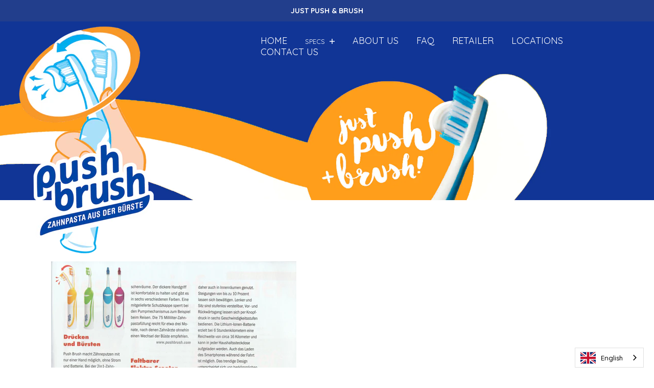

--- FILE ---
content_type: text/css
request_url: https://pushbrush.com/cdn/shop/t/2/assets/custom.scss.css?v=91291424896100037371648631042
body_size: 198
content:
@import"https://fonts.googleapis.com/css?family=Roboto:300";.link-shop-list-wrapper li{display:inline-block;width:33%;height:150px}.title-wrapper{position:relative}.title-wrapper h1{position:absolute;left:15px;bottom:15px;background-color:#103595;padding:7px 15px;color:#fff;text-transform:uppercase;font-weight:700}#home-video{postiton:relative}.minmil{position:absolute;left:0;bottom:0;z-index:999}.faq h3{display:inline-block;padding:7px 15px;text-transform:uppercase}.faq h3.c1,.faq h3.c2,.faq h3.c3,.faq h3.c4{background-color:#103595;color:#fff}.faq p{font-weight:300!important}.custom-page-header{background:#103595;background-image:url(/cdn/shop/files/push_brush_banner_unterseiten.jpg?v=1648630792);background-position:center bottom;background-repeat:no-repeat;background-size:cover;height:350px}.header-wrapper .site-header__logo{margin-left:25px!important}.header-wrapper .nav-bar{margin-right:25px!important}.header-wrapper .nav-bar .site-nav a{font-size:18px}.header-wrapper .nav-bar .site-nav a:hover{color:#ff9e1a}.pushbrush-perfect .pushbrush-perfect-item{text-align:center}.pushbrush-perfect .pushbrush-perfect-item h3{text-transform:uppercase;font-size:22px}.pushbrush-perfect .pushbrush-perfect-item p{line-height:29px;font-size:18px;font-weight:300}.home-imagebox{text-align:center}.home-imagebox .grid__item h3{text-transform:uppercase}.home-imagebox .grid__item p{font-weight:300!important}.home-imagebox:nth-child(odd){background:#103595!important}.home-imagebox:nth-child(odd) .grid__item h3,.home-imagebox:nth-child(odd) .grid__item p{color:#fff!important}.home-imagebox:nth-child(2n){background:#ff9e1a!important;color:#fff!important}#shopify-section-1519077451181,.home-clients{background:#233d8a}.site-footer{background:#fff;background-position:center bottom;background-repeat:no-repeat;background-size:cover;padding-bottom:25px;color:#fff;min-height:250px;position:relative}.site-footer.color{background:#103595}.site-footer a{color:#fff}.site-footer .link-list a{border-right:1px solid #fff;padding:0 15px;margin:0}.site-footer .link-list a:last-child{border-right:0}.site-footer .bg img{position:absolute;bottom:0;left:0;z-index:0;width:100%}.site-footer .prod{position:absolute;bottom:0;right:0;z-index:1}.site-footer .wrapper{position:absolute;bottom:25px;width:100%;max-width:100%;margin:0}.featured-image img{max-width:180px}.home-section-title-custom{text-transform:uppercase;margin-bottom:100px;font-weight:700;font-size:40px}.how-it-works{position:relative}.how-it-works img{position:absolute;margin-top:-61px}.how-it-works .how-it-works-content p{background:#103595;color:#fff;font-size:24px;padding:8px 15px 8px 135px;margin:0 0 0 50px;display:inline}.custom-text{background-color:#f9f9f9}.custom-text .wrapper{padding:0 0 100px}.custom-text img{margin-bottom:45px}.custom-text .custom-text-grid{padding-left:0!important}@media screen and (max-width: 640px){.link-shop-list-wrapper li{display:block;width:100%;height:150px}.minmil{display:none}#home-video{height:200px}#home-video .prlx-bg{background-size:contain}#home-video .wrapper{padding-top:0!important}#home-video .video-button{border:3px solid #103595}.custom-page-header{margin-top:65px;height:100px}.header-wrapper .nav-bar{margin-right:0!important}.home-section-title-custom,.how-it-works{text-align:center}.how-it-works .how-it-works-content{display:block;margin-top:10px}.how-it-works img{position:relative!important;margin:15px 0}.how-it-works .how-it-works-content p{padding:8px 15px;margin:0}.site-footer{min-height:200px}.site-footer .wrapper{bottom:100px}.site-footer .prod{display:none}.clients-list li.one-eighth{width:33.33%}}
/*# sourceMappingURL=/cdn/shop/t/2/assets/custom.scss.css.map?v=91291424896100037371648631042 */
